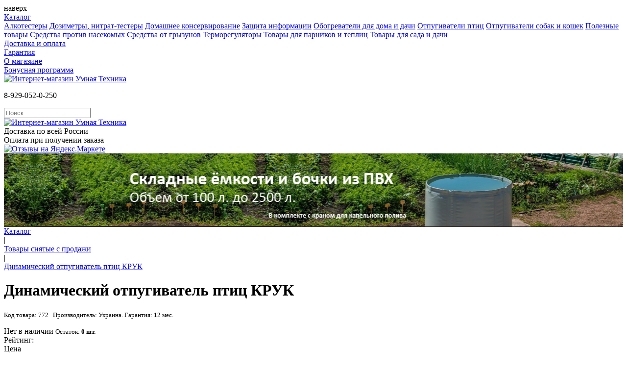

--- FILE ---
content_type: text/html; charset=UTF-8
request_url: https://ekaterinburg.udt-nn.ru/catalog/dinamicheskij-otpugivatel-ptic-kruk/
body_size: 8825
content:
<!DOCTYPE html>
<html lang="ru-RU">
<head>
	<meta http-equiv="content-type" content="text/html; charset=utf-8" />
	<title>Динамический отпугиватель птиц КРУК (воздушный змей) купить с доставкой в г. Екатеринбург: описание, характеристика, отзывы покупателей</title>
	<meta name="keywords" content="динамический отпугиватель птиц, отпугиватель птиц крук, воздушный змей-отпугиватель, отпугиватель птиц на штанге" />
	<meta name="description" content="Динамический отпугиватель птиц &quot;Крук&quot; является визуальным средством отпугивания любых пернатых и великолепно имитирует хищную птицу в полете даже при самом слабом ветре от 3-4 м/с. Защищает открытую территорию от воробьев, голубей, ворон, чаек, сорок, галок, скворцов, дроздов. Выдерживает порывы ветра до 15-20 м/с. Площадь защиты визуального отпугивателя &quot;Крук&quot; до 5000 м2." />
	<meta name="viewport" content="width=device-width, initial-scale=1, minimum-scale=1, maximum-scale=1, user-scalable=0" />
    <base href="https://ekaterinburg.udt-nn.ru/" />
<script src="https://ekaterinburg.udt-nn.ru/js/jquery-1.7.2.js"></script>
<script src="https://ekaterinburg.udt-nn.ru/js/jquery.cookie.js"></script>
<link rel="stylesheet" href="https://ekaterinburg.udt-nn.ru/templates/main.css" />
<link rel="stylesheet" href="https://ekaterinburg.udt-nn.ru/templates/work.css" />
<link rel="shortcut icon" href="https://ekaterinburg.udt-nn.ru/templates/img/favicon.png" type="image/png" />
<link href="https://ekaterinburg.udt-nn.ru/templates/suggestions.css" type="text/css" rel="stylesheet" />
<script src="https://ekaterinburg.udt-nn.ru//js/jquery.suggestions.min.js"></script>
<script>
var path="https://ekaterinburg.udt-nn.ru/";
var path_cookie=".udt-nn.ru";
var kladr="";
var obl_name="";
var city_name=0;
var city_zip=0;
var city_name0="";
var city_type=0;
var deliv_calc=1;
var fd_products=new Array();
var geo_x, geo_y;
function street_search(){};
</script>
</head>
<body>
	    <div id="page">
		<div id="go_up">
			<div></div>
			<span>наверх</span>
		</div>
    	<div id="header">
			<div id="main_menu">
				<div class="body table">
					<div class="td" id="menu_left">
						<div id="main_menu_div" class="main_menu_div_hide">
							<div class="menu td" >
	<a href="https://ekaterinburg.udt-nn.ru/" class="menu_a ">Каталог</a>
		<div class="submenu_div">
			<a class="submenu " href="https://ekaterinburg.udt-nn.ru/catalog/alkotesteri/">Алкотестеры</a>
			<a class="submenu " href="https://ekaterinburg.udt-nn.ru/catalog/dozimetri-nitrat-testeri/">Дозиметры, нитрат-тестеры</a>
			<a class="submenu " href="https://ekaterinburg.udt-nn.ru/catalog/domashnee-konservirovanie/">Домашнее консервирование</a>
			<a class="submenu " href="https://ekaterinburg.udt-nn.ru/catalog/zaschita-informacii/">Защита информации</a>
			<a class="submenu " href="https://ekaterinburg.udt-nn.ru/catalog/nastennie-obogrevateli/">Обогреватели для дома и дачи</a>
			<a class="submenu " href="https://ekaterinburg.udt-nn.ru/catalog/otpugivateli-ptic/">Отпугиватели птиц</a>
			<a class="submenu " href="https://ekaterinburg.udt-nn.ru/catalog/otpugivateli-sobak/">Отпугиватели собак и кошек</a>
			<a class="submenu " href="https://ekaterinburg.udt-nn.ru/catalog/poleznie-tovari/">Полезные товары</a>
			<a class="submenu " href="https://ekaterinburg.udt-nn.ru/catalog/sredstva-protiv-nasekomih/">Средства против насекомых</a>
			<a class="submenu " href="https://ekaterinburg.udt-nn.ru/catalog/Credstva-ot-grizunov/">Cредства от грызунов</a>
			<a class="submenu " href="https://ekaterinburg.udt-nn.ru/catalog/termoregulyatory/">Терморегуляторы</a>
			<a class="submenu " href="https://ekaterinburg.udt-nn.ru/catalog/tovari-dlya-parnikov-i-teplic/">Товары для парников и теплиц</a>
			<a class="submenu " href="https://ekaterinburg.udt-nn.ru/catalog/tovari-dlya-sada-i-dachi/">Товары для сада и дачи</a>
		</div>
</div>
<div class="menu td" >
	<a href="https://ekaterinburg.udt-nn.ru/dostavka/" class="menu_a ">Доставка и оплата</a>
</div>
<div class="menu td" >
	<a href="https://ekaterinburg.udt-nn.ru/garantiya-i-vozvraty/" class="menu_a ">Гарантия</a>
</div>
<div class="menu td" >
	<a href="https://ekaterinburg.udt-nn.ru/about/" class="menu_a ">О магазине</a>
</div>
<div class="menu td" >
	<a href="https://ekaterinburg.udt-nn.ru/bonus/" class="menu_a ">Бонусная программа</a>
</div>
<div class="menu td" >
	<!-- <a href="https://market.yandex.ru/shop/145040/reviews?from=145040" target="_blank" class="menu_a">Отзывы</a> -->
</div>
						</div>
						<div id="menu_button" onclick="$('#main_menu_div').toggleClass('main_menu_div_show');"></div>
					</div>
					<div class="td" id="menu_right">
						<a id="logo2" href="/"><img src="/templates/img/logo.png" alt="Интернет-магазин Умная Техника" /></a>
						<div id="phone">
							<p>8-929-052-0-250</p>
						</div>
						<form name="search_form" id="search_form" method="post" action="/search/">
							<input type="text" name="search" placeholder="Поиск" />
						</form>
						<a id="search_icon" title="Поиск"></a>
						<div id="basket">
							<a id="basket_menu" href="/basket/" title="Корзина товаров">
	<span>
	</span>
</a>						</div>
					</div>
				</div>
			</div>
			<div class="body table">
				<a id="logo" class="td" href="/"><img src="/templates/img/logo.png" alt="Интернет-магазин Умная Техника" /></a>
				<div class="td header_td delivery_td">
					Доставка по всей России
				</div>
				<div class="td header_td pay_td">Оплата при получении заказа</div>
				<div class="td header_td market_td">


<a href="https://market.yandex.ru/shop/145040/reviews?from=145040" target="_blank"><img src="https://ekaterinburg.udt-nn.ru/templates/img/yam.jpg" width="88" height="31" alt="Отзывы на Яндекс.Маркете"></a>
				
				</div>
			</div>
	    </div>
        
        <div id="body" class="body">
<div class="static_slider" id="static_slider">
	<div class="slider_photo" style="position:relative;">
		<a href='https://udt-nn.ru/catalog/skladnaya-bochka/' style="display:block; height:150px; background:url(https://ekaterinburg.udt-nn.ru/img/slider/slide-142-683820-1549389754.jpg) center center no-repeat;">
		</a>
    </div>
</div>
	        <div id="content">
				<div class="body content">

	<div class="bread"><a href="https://ekaterinburg.udt-nn.ru/">Каталог</a><div class="bread_line">|</div> <a href="https://ekaterinburg.udt-nn.ru/catalog/tovary-snyatye-s-prodazhi">Товары снятые с продажи</a><div class="bread_line">|</div> <a href="https://ekaterinburg.udt-nn.ru/catalog/dinamicheskij-otpugivatel-ptic-kruk">Динамический отпугиватель птиц КРУК</a></div>
    <h1 id="product_h1">Динамический отпугиватель птиц КРУК</h1>
    
        <div class="page_prew page_full">
            
            <div class="table">
                                                <div class="dop_photo td">
                                    <div class="dop_height">
                                                                                        <div title=""
                                                     class="prew_img photo_772_1"
                                                     style="background-image:url(img/page/small_udt-nn.ru-756159-1550048321.jpg);"
                                                     photo="img/page/udt-nn.ru-756159-1550048321.jpg"
                                                     onclick="show_img(1,772)"></div>
                                                                                                <div title=""
                                                     class="prew_img photo_772_2"
                                                     style="background-image:url(img/page/small_udt-nn.ru-925480-1550048326.jpg);"
                                                     photo="img/page/udt-nn.ru-925480-1550048326.jpg"
                                                     onclick="show_img(2,772)"></div>
                                                                                                <div title=""
                                                     class="prew_img photo_772_3"
                                                     style="background-image:url(img/page/small_udt-nn.ru-533748-1550048418.jpg);"
                                                     photo="img/page/udt-nn.ru-533748-1550048418.jpg"
                                                     onclick="show_img(3,772)"></div>
                                                                                    </div>
                                </div>
                                                <div title="Динамический отпугиватель птиц КРУК" class="page_ico">
                    <div class="photo_772_0"
                         style="background-image:url(img/page/udt-nn.ru-145638-1550047928.jpg);"
                         onclick="show_img(0,772)" photo="img/page/udt-nn.ru-145638-1550047928.jpg"></div>
                </div>
            </div>
        </div>

        <div class="page_product_right">
                    <div class="page_full_product_h">
                                <p>
                    <small>Код товара: 772 &nbsp; Производитель: Украина. Гарантия: 12 мес. </small>
                </p>
            </div>
            
            <div class="status_product status_product_0">
                <span>Нет в наличии</span>
                                    <small class="kolvo_product">Остаток: <b>0 шт.</b></small>
                                </div>
                        <div class="reyting_txt">
                Рейтинг:<br/>
                <div id="rating_772" class="inline">
                    <div class="rating">
                        <div style="width:100%"></div>
                        <span></span>
                        <div class='add_voice' style='width:100%'></div><div class='add_voice' style='width:80%'></div><div class='add_voice' style='width:60%'></div><div class='add_voice' style='width:40%'></div><div class='add_voice' style='width:20%'></div>                    </div>
                </div>
            </div>

            <table width="100%"></table>

            <div class="price_full">
                                    <div class="price">
                        Цена<br/>
                        <span id="product_price">3 500 р.</span>
                    </div>
                                                <div class="promo_price">
                                <b>100 бонусов</b><br/>в
                                подарок
                            </div>
                                        </div>

                            <div class="product_variant">
                                                                <a href="https://ekaterinburg.udt-nn.ru/catalog/dinamicheskij-otpugivatel-ptic-kruk/"                                class="buy_variant buy_variant_select">Без флагштока</a>
                                                <a href="https://ekaterinburg.udt-nn.ru/catalog/dinamicheskij-otpugivatel-ptic-kruk-na-flagshtoke-5-metrov/"                                class="buy_variant">Флагшток 5 м.</a>
                                                <a href="https://ekaterinburg.udt-nn.ru/catalog/dinamicheskij-otpugivatel-ptic-kruk-flagshtok-teleskopicheskij-dlya-dinamicheskogo-otpugivatelya-ptic/"                                class="buy_variant">Флагшток</a>
                                        </div>
                            <div class="add_kolvo">
                Количество:
                <div class="minus_kolvo"
                     onClick="$('#kolvo_772').val($('#kolvo_772').val()-1)">
                    -
                </div>
                <input type="number" value="1" min="1" max="1" step="1"
                       id="kolvo_772"/>
                <div class="plus_kolvo"
                     onClick="$('#kolvo_772').val($('#kolvo_772').val()*1+1)">
                    +
                </div>
            </div>

                            <button onClick="add_basket(772,$('#kolvo_772').val(),'add')"
                        class="green_button" style="vertical-align:top;">В корзину
                </button>
                <button onClick="add_basket(772,$('#kolvo_772').val(),'add_fast')"
                        class="one_click_button">Купить в 1 клик
                </button>
                
            <div class="delivery_info">
                <div class="td" onClick="yaCounter15335368.reachGoal('yam_delivery_calc')">
                    <a>Рассчитать срок и стоимость доставки</a>
                </div>
            </div>
            <div class="pay_info_div">
                <small>Принимаем к оплате</small>
                <br/>
                <img src="/templates/img/pay_sistems.png" alt="Платежные системы"/>
            </div>
            </div>

            <div class="product_last_column">
                <p>Доставка по всей России, в пункты выдачи заказов или в каждое почтовое отделение. Возможна доставка
                    курьером до двери.</p>
                <div class="fed_partner" onClick="show_messege('<img src=/templates/img/fedpartner.jpg />')">
                    Интернет-магазин «Умная Техника» является <b>официальным Федеральным партнером Почты России</b>.
                </div>
            </div>


                <script>

        var price =3500;
            </script>

    <div class="gray_line"></div>
<div class="sop_arrows">
	<div class="arrow_left"></div>
	<div class="arrow_right"></div>
</div>
<h2 class="page_dop_products_h2">Возможно Вам понадобится</h2>
<div id="sop_products">
	<div id="sop_products_body">

	</div>
</div>
<div class="gray_line"></div>

    <a name="comments"></a>
    <div id="page_full_menu_div">
        <div class="page_full_menu page_full_menu_select" link="page_content_txt">Подробное описание</div>
        <div class="page_full_menu" link="page_comments_div" id="page_full_menu_comments">Отзывы
            (0)
        </div>
        <div class="page_full_menu" link="page_add_comments_div" id="page_add_comments_button">Оставить отзыв</div>
    </div>
    <div id="page_content_txt" class="product_information " style="display: block;">
Динамический отпугиватель птиц "Крук" является визуальным средством отпугивания любых пернатых и великолепно имитирует хищную птицу в полете даже при самом слабом ветре от 3-4 м/с. Защищает открытую территорию от воробьев, голубей, ворон, чаек, сорок, галок, скворцов, дроздов. Выдерживает порывы ветра до 15-20 м/с.&nbsp;<div><br></div><div><h2 style="text-align: center;">Площадь защиты визуального отпугивателя "Крук" до 5000 м2.</h2><div style="text-align: center;"><img src="https://udt-nn.ru/img/upload/udt-nn.ru-42455-1550047944.jpg" style="max-width: 100%;"><br></div><div style="text-align: center;"><br></div><div style="text-align: left;"><div><br></div><div><b>Динамический отпугиватель птиц "КРУК" (воздушный змей)</b>, сделанный в виде силуэта хищной птицы, запускают над объектом. Воздушный змей имитирует полет хищной птицы паря на ветру, эффективно защищает различные объекты на открытом воздухе, где не желательно присутствие птиц.</div><div><br></div><div>Многие виды птиц боятся хищников, особенно хищных птиц. Динамический отпугиватель птиц "КРУК" (воздушный змей), сделанный в виде силуэта хищной птицы, устанавливают на удочке длинной 4-6 м. (или любом подобном флаг-штоке) над объектом где не желательно присутствие птиц</div><div><br></div><div><b>Отпугиватель птиц Динамический Крук </b>отлично имитирует в живого хищника полете даже при самом слабом ветре - от 3-4 м / с. А также выдерживает порывы ветра до 15-20 м / с. Этому также способствует высокая гибкость конструкции. Монтаж воздушного змея не требует навыков - установленная соответствующим образом конструкция работает без Вашей помощи. При появлении ветра силой 3-4 м / с змей самостоятельно взмывает в небо, успешно справляясь с задачей имитации полета хищной птицы.</div><div><br></div><div>Также ведутся исследования по отпугиванию и прочих видов птиц-вредителей, если у вас проблемы с другими птицами - к Нашим обращайтесь специалистам за консультацией .</div><div>Область применения: виноградники, сады, дачные участки, крыши зданий, причалы, свалки, промышленные территории и пр.</div><div><br></div><div style="text-align: center;"><iframe src="https://www.youtube.com/embed/9djq8L1ui0o" width="80%" height="400" frameborder="0" allowfullscreen=""></iframe><br></div><div><br></div><div><h3>Преимущества динамического отпугивателя птиц КРУК:</h3><div><ul><li>Высокая эффективность;<br></li><li>Безвредность для пернатых;<br></li><li>Независимость от источников питания;<br></li><li>Абсолютная бесшумность (можно использовать вблизи жилых домов);<br></li><li>Простая установка и эксплуатация.<br></li></ul></div><div><br></div><div style="text-align: center;"><img src="https://udt-nn.ru/img/upload/udt-nn.ru-693167-1550048407.jpg" style="max-width: 100%;"><br></div><h3>Инструкция по сборке динамического отпугивателя КРУК:</h3><div><ol><li>Вставить короткие стержни в крылья, соединить их посередине с помощью трубки. Длинные стержни, перекрестив, вставить в хвост.<br></li><li>За кольцо на лицевой стороне прикрепить леску толщиной 2 мм. или капроновую нить толщиной от 1 мм, другой конец крепко привязать к концу шеста. При сильном порывистом ветре вместо лески рекомендуется использовать авиамодельную резинку , которая отлично компенсирует порывы ветра, не позволяя змею переворачиваться. Шест должен быть высотой от 4 до 6 м. ( флагшток и леска не входят в комплект ). Установить шест следует таким образом, чтобы змей парил на высоте 1,5-2 м. над уровнем урожая.<br></li><li>Также можно учесть преимущественную розу ветров для Вашего региона и наклонить в соответствующую сторону шест под углом 25-30 градусов для уменьшения закручивания лески (нитки) вокруг шеста.<br></li><li>ВАЖНО! Для достижения максимального результата в отпугивании тех или иных птиц, рекомендуется совместное применение визуальных отпугивателей птиц с акустическими приборами , чтобы птицы слышали и видели угрозу.<br></li></ol></div><div><br></div><div><b>Меры безопасности:</b> Не запускайте змея вблизи линий электропередач или в грозу - вы рискуете получить удар током (молнией). Прутики сделаны из стеклопластика, собирать конструкцию отпугивателя необходимо в резиновых перчатках, чтобы избежать поколотости пальцев.</div><div><br></div><div>Размер: 140 х 80 см.</div></div></div><div style="text-align: center;"><br></div><div style="text-align: center;"><br></div><div><br></div></div></div>
<div id="page_comments_div" class="product_information">
	<div id="user_comment_0"></div>
	<p><big>Оставьте свой отзыв первым!</big></p>
</div>
<div class="product_information" id="page_add_comments_div">
	<form id="add_comments_form" action="blocks/save_comments.php" class="form">
		<input type="hidden" name="id" value="0" />
		<input type="hidden" name="page" value="772" />
		<div class="table">
			<div class="td" style="width:37%; vertical-align:top;">
				<input type="text" name="login" value="" class="rfield" placeholder="Ваше ФИО" /><br />
				<br />
				<input type="text" name="city" value="" class="rfield" placeholder="Город или населенный пункт" /><br />
				<br />
				<input type="text" name="email" value="" placeholder="Адрес электронной почты" /><br />
				<br />
				<b>Оценка:</b> 
				<span id="add_rating_div">
					<input type="radio" name="rating" value="5" checked id="rating_5" /><label for="rating_5" style="width:95px;"></label>
					<input type="radio" name="rating" value="4"  id="rating_4" /><label for="rating_4" style="width:76px;"></label>
					<input type="radio" name="rating" value="3"  id="rating_3" /><label for="rating_3" style="width:57px;"></label>
					<input type="radio" name="rating" value="2"  id="rating_2" /><label for="rating_2" style="width:38px;"></label>
					<input type="radio" name="rating" value="1"  id="rating_1" /><label for="rating_1" style="width:19px;"></label>
				</span>
			</div>
			<div class="td">
				<textarea name="txt" class="rfield" placeholder="Комментарий"></textarea>
				<br /><br />
				<p id="ya_ne_robot">
					<input type="checkbox" name="robot" id="robot" />
					<label for="robot">Я не робот!</label>
				</p>
				<input type="button" value="Сохранить" id="add_comment" class="green_button disabled" disabled="true" onClick="send_form('add_comments_form')" />
			</div>
		</div>
	</form>
</div><div id="page_dop_products">
	<div id="product_seo_txt"><p>Динамический отпугиватель птиц КРУК купить с доставкой  в <span class=replace_city_name>г. Екатеринбург</span> можно в нашем Интернет-магазине. Заказ после оформления на сайте будет отправлен в кратчайшие сроки.</p><p>Также вы можете заказать доставку заказа курьером на дом или на работу по любому адресу  в <span class=replace_vgorode>Екатеринбурге</span>.</p><p>Фотографии, технические характеристики, подробное описание и отзывы покупателей о Динамический отпугиватель птиц КРУК помогут вам определиться с выбором товара из категории <a href='https://ekaterinburg.udt-nn.ru/catalog/tovary-snyatye-s-prodazhi/'>Товары снятые с продажи</a>.</p></div><br>
</div>
</div>
			</div>
        </div>		
		<div id="footer">
        <div class="body">
			<div class="td">
				<a href="/"><img src="/templates/img/footer_logo.png" alt="Интернет-магазин Умная Техника" /></a>
				<div class="footer_txt">
					<div><br></div><b>Умная Техника - Для дома, сада и дачи.</b><div>Доставка по всей России, осуществляем через службы доставки CDEK, Hermes, Деловые Линии, Энергия, DPD, Почтой России, а также доставка товаров курьером до двери. Оплата при вручении заказов.</div>				</div>
			</div>
			<div class="td">
				<table class="ftable" cellpadding="0" cellspacing="0" border="0">
					<tr>
						<th style="width:33%;">
							Товары
						</th>
						<th>
							Покупателям
						</th>
						<th style="width:33%;">
							Информация
						</th>
					</tr>
					<tr>
						<td>
							<ul>
								<li><a href="/">Каталог товаров</a></li>
								<li><a href="/">Хиты продаж</a></li>
							</ul>
						</td>
						<td>
							<ul>
								<li><a href="/dostavka/">Доставка и оплата</a></li>
								<li><a href="/garantiya-i-vozvraty/">Гарантия</a></li>
								<li><a href="/about/">О магазине</a></li>
															</ul>
						</td>
						<td>
							<ul>
								<li><a href="/postavschikam/">Поставщикам</a></li>
								<li><a href="/about/">Контактная информация</a></li>
								<li><a href="/politika-konfidencialnosti/">Политика конфиденциальности</a></li>
							</ul>
						</td>
					</tr>
				</table>
			</div>
			<div class="td">
				<br />
				<a href="https://market.yandex.ru/shop/145040/reviews?from=145040" target="_blank"><img src="/templates/img/yam.jpg" alt="Яндекс.Маркет" /></a>
				<div class="copyright">
					© 2012-2026 Интернет-магазин «Умная Техника»<br />
					ИП Калиновский Игорь Сергеевич. <span class="br">ОГРН 304524315600042</span>
				</div>
			</div>
			<div class="td">
				Принимаем к оплате:<br />
				      <table width="100%" border="0">
          <tr>
            <td width="80%"><img src="/templates/img/pay_sistems.png" alt="Принимаем к оплате" style="vertical-align:middle;" /></td>
            <td width="20%" align="center" valign="middle"><!-- Yandex.Metrika informer --> <a href="https://metrika.yandex.ru/stat/?id=15335368&amp;from=informer" target="_blank" rel="nofollow"><img src="https://informer.yandex.ru/informer/15335368/1_0_FFFFFFFF_FFFFFFFF_0_uniques" style="width:80px; height:15px; border:0;" alt="??????.???????" title="??????.???????: ?????? ?? ??????? (?????????? ??????????)" class="ym-advanced-informer" data-cid="15335368" data-lang="ru" /></a> <!-- /Yandex.Metrika informer --> <!-- Yandex.Metrika counter --> <script type="text/javascript" > (function(m,e,t,r,i,k,a){m[i]=m[i]||function(){(m[i].a=m[i].a||[]).push(arguments)}; m[i].l=1*new Date(); for (var j = 0; j < document.scripts.length; j++) {if (document.scripts[j].src === r) { return; }} k=e.createElement(t),a=e.getElementsByTagName(t)[0],k.async=1,k.src=r,a.parentNode.insertBefore(k,a)}) (window, document, "script", "https://mc.yandex.ru/metrika/tag.js", "ym"); ym(15335368, "init", { clickmap:true, trackLinks:true, accurateTrackBounce:true }); </script> <noscript><div><img src="https://mc.yandex.ru/watch/15335368" style="position:absolute; left:-9999px;" alt="" /></div></noscript> <!-- /Yandex.Metrika counter --></td>
          </tr>
        </table>
			</div>
			<div id="delivery_icon_div">
	<div class="delivery_icon">
		<div class="delivery_icon_td">
			<img src="https://ekaterinburg.udt-nn.ru/img/delivery/delivery-9255-1519845552.png" alt="Служба доставки СДЭК (Экспресс)" />
		</div>
	</div>
	<div class="delivery_icon">
		<div class="delivery_icon_td">
			<img src="https://ekaterinburg.udt-nn.ru/img/delivery/delivery--660492-1511941207.png" alt="ТК Энергия" />
		</div>
	</div>
	<div class="delivery_icon">
		<div class="delivery_icon_td">
			<img src="https://ekaterinburg.udt-nn.ru/img/delivery/delivery-305511-1511941692.png" alt="ТК Деловые Линии" />
		</div>
	</div>
	<div class="delivery_icon"></div>
</div>
		</div>
    </div>
		
	</div>


<script src="https://ekaterinburg.udt-nn.ru/js/jquery.mask.min.js"></script>
<script src="https://ekaterinburg.udt-nn.ru/js/jquery.form.js"></script>

<script>
kladr="6600000100000";
obl_name="Свердловская обл";
city_name0="Екатеринбург";
city_zip="620000";
city_type="г";
geo_x="56.8385216";
geo_y="60.6054911";

city_name="г. Екатеринбург";
var fd_products={"fd_nrg_natenka":"772","fd_dl_natenka":"772"};
var delivery_false={"false_delivery_delovye_linii":0,"false_delivery_energia":0,"false_delivery_hermess":0,"false_delivery_ozon":0,"false_delivery_pochta":1,"false_delivery_sdek":0,"false_delivery_sdek_econ":0,"false_delivery_sdek_kurier":0};
var goods={"772":{"height":"2","length":"100","weight":"1","width":"5","kolvo":1}};
var ct="Доставка в ";
var yams_ok=0;
</script>

<script src="https://ekaterinburg.udt-nn.ru/js/js_script.js"></script>
<script src="https://api-maps.yandex.ru/2.1/?apikey=07a0a203-a9e8-42c4-bf60-a400b708bd11&load=package.full&lang=ru_RU"></script>

<script src="https://regmarkets.ru/js/r17.js"; async type="text/javascript"></script>
</body></html>